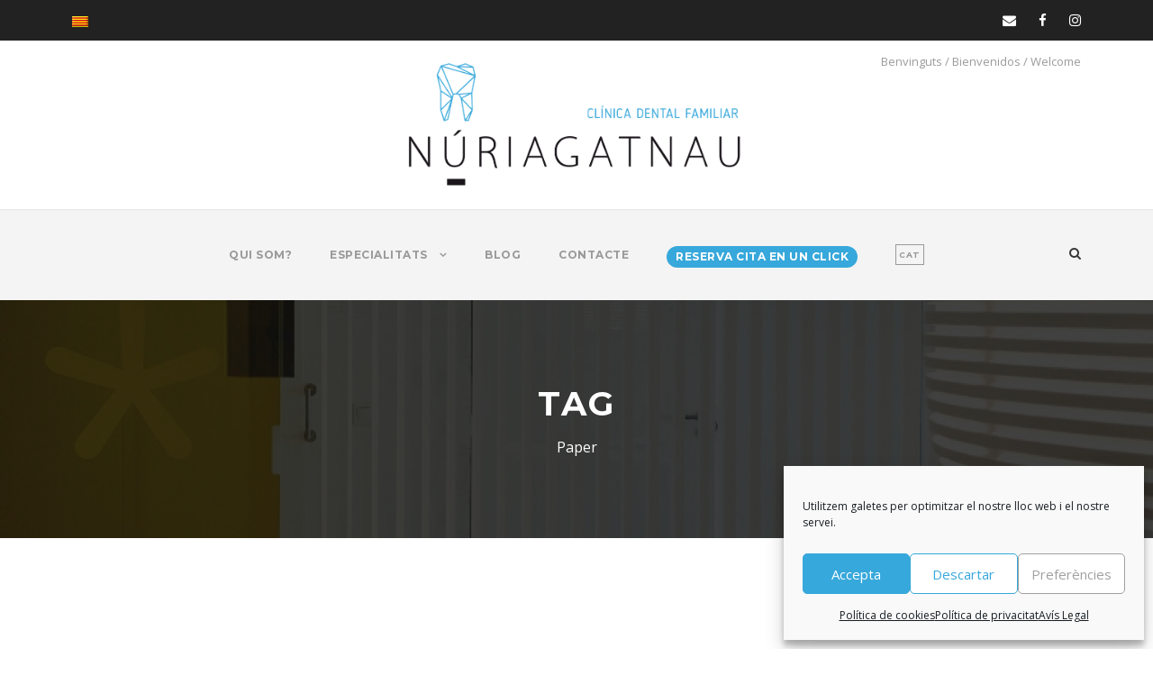

--- FILE ---
content_type: text/html; charset=utf-8
request_url: https://www.google.com/recaptcha/api2/anchor?ar=1&k=6LeNWcEUAAAAACqbFRWsAhblP--Jz50kGZBU8REY&co=aHR0cHM6Ly93d3cubnVyaWFnYXRuYXUuY29tOjQ0Mw..&hl=en&v=N67nZn4AqZkNcbeMu4prBgzg&size=invisible&anchor-ms=20000&execute-ms=30000&cb=atwnh2xtbo5w
body_size: 48784
content:
<!DOCTYPE HTML><html dir="ltr" lang="en"><head><meta http-equiv="Content-Type" content="text/html; charset=UTF-8">
<meta http-equiv="X-UA-Compatible" content="IE=edge">
<title>reCAPTCHA</title>
<style type="text/css">
/* cyrillic-ext */
@font-face {
  font-family: 'Roboto';
  font-style: normal;
  font-weight: 400;
  font-stretch: 100%;
  src: url(//fonts.gstatic.com/s/roboto/v48/KFO7CnqEu92Fr1ME7kSn66aGLdTylUAMa3GUBHMdazTgWw.woff2) format('woff2');
  unicode-range: U+0460-052F, U+1C80-1C8A, U+20B4, U+2DE0-2DFF, U+A640-A69F, U+FE2E-FE2F;
}
/* cyrillic */
@font-face {
  font-family: 'Roboto';
  font-style: normal;
  font-weight: 400;
  font-stretch: 100%;
  src: url(//fonts.gstatic.com/s/roboto/v48/KFO7CnqEu92Fr1ME7kSn66aGLdTylUAMa3iUBHMdazTgWw.woff2) format('woff2');
  unicode-range: U+0301, U+0400-045F, U+0490-0491, U+04B0-04B1, U+2116;
}
/* greek-ext */
@font-face {
  font-family: 'Roboto';
  font-style: normal;
  font-weight: 400;
  font-stretch: 100%;
  src: url(//fonts.gstatic.com/s/roboto/v48/KFO7CnqEu92Fr1ME7kSn66aGLdTylUAMa3CUBHMdazTgWw.woff2) format('woff2');
  unicode-range: U+1F00-1FFF;
}
/* greek */
@font-face {
  font-family: 'Roboto';
  font-style: normal;
  font-weight: 400;
  font-stretch: 100%;
  src: url(//fonts.gstatic.com/s/roboto/v48/KFO7CnqEu92Fr1ME7kSn66aGLdTylUAMa3-UBHMdazTgWw.woff2) format('woff2');
  unicode-range: U+0370-0377, U+037A-037F, U+0384-038A, U+038C, U+038E-03A1, U+03A3-03FF;
}
/* math */
@font-face {
  font-family: 'Roboto';
  font-style: normal;
  font-weight: 400;
  font-stretch: 100%;
  src: url(//fonts.gstatic.com/s/roboto/v48/KFO7CnqEu92Fr1ME7kSn66aGLdTylUAMawCUBHMdazTgWw.woff2) format('woff2');
  unicode-range: U+0302-0303, U+0305, U+0307-0308, U+0310, U+0312, U+0315, U+031A, U+0326-0327, U+032C, U+032F-0330, U+0332-0333, U+0338, U+033A, U+0346, U+034D, U+0391-03A1, U+03A3-03A9, U+03B1-03C9, U+03D1, U+03D5-03D6, U+03F0-03F1, U+03F4-03F5, U+2016-2017, U+2034-2038, U+203C, U+2040, U+2043, U+2047, U+2050, U+2057, U+205F, U+2070-2071, U+2074-208E, U+2090-209C, U+20D0-20DC, U+20E1, U+20E5-20EF, U+2100-2112, U+2114-2115, U+2117-2121, U+2123-214F, U+2190, U+2192, U+2194-21AE, U+21B0-21E5, U+21F1-21F2, U+21F4-2211, U+2213-2214, U+2216-22FF, U+2308-230B, U+2310, U+2319, U+231C-2321, U+2336-237A, U+237C, U+2395, U+239B-23B7, U+23D0, U+23DC-23E1, U+2474-2475, U+25AF, U+25B3, U+25B7, U+25BD, U+25C1, U+25CA, U+25CC, U+25FB, U+266D-266F, U+27C0-27FF, U+2900-2AFF, U+2B0E-2B11, U+2B30-2B4C, U+2BFE, U+3030, U+FF5B, U+FF5D, U+1D400-1D7FF, U+1EE00-1EEFF;
}
/* symbols */
@font-face {
  font-family: 'Roboto';
  font-style: normal;
  font-weight: 400;
  font-stretch: 100%;
  src: url(//fonts.gstatic.com/s/roboto/v48/KFO7CnqEu92Fr1ME7kSn66aGLdTylUAMaxKUBHMdazTgWw.woff2) format('woff2');
  unicode-range: U+0001-000C, U+000E-001F, U+007F-009F, U+20DD-20E0, U+20E2-20E4, U+2150-218F, U+2190, U+2192, U+2194-2199, U+21AF, U+21E6-21F0, U+21F3, U+2218-2219, U+2299, U+22C4-22C6, U+2300-243F, U+2440-244A, U+2460-24FF, U+25A0-27BF, U+2800-28FF, U+2921-2922, U+2981, U+29BF, U+29EB, U+2B00-2BFF, U+4DC0-4DFF, U+FFF9-FFFB, U+10140-1018E, U+10190-1019C, U+101A0, U+101D0-101FD, U+102E0-102FB, U+10E60-10E7E, U+1D2C0-1D2D3, U+1D2E0-1D37F, U+1F000-1F0FF, U+1F100-1F1AD, U+1F1E6-1F1FF, U+1F30D-1F30F, U+1F315, U+1F31C, U+1F31E, U+1F320-1F32C, U+1F336, U+1F378, U+1F37D, U+1F382, U+1F393-1F39F, U+1F3A7-1F3A8, U+1F3AC-1F3AF, U+1F3C2, U+1F3C4-1F3C6, U+1F3CA-1F3CE, U+1F3D4-1F3E0, U+1F3ED, U+1F3F1-1F3F3, U+1F3F5-1F3F7, U+1F408, U+1F415, U+1F41F, U+1F426, U+1F43F, U+1F441-1F442, U+1F444, U+1F446-1F449, U+1F44C-1F44E, U+1F453, U+1F46A, U+1F47D, U+1F4A3, U+1F4B0, U+1F4B3, U+1F4B9, U+1F4BB, U+1F4BF, U+1F4C8-1F4CB, U+1F4D6, U+1F4DA, U+1F4DF, U+1F4E3-1F4E6, U+1F4EA-1F4ED, U+1F4F7, U+1F4F9-1F4FB, U+1F4FD-1F4FE, U+1F503, U+1F507-1F50B, U+1F50D, U+1F512-1F513, U+1F53E-1F54A, U+1F54F-1F5FA, U+1F610, U+1F650-1F67F, U+1F687, U+1F68D, U+1F691, U+1F694, U+1F698, U+1F6AD, U+1F6B2, U+1F6B9-1F6BA, U+1F6BC, U+1F6C6-1F6CF, U+1F6D3-1F6D7, U+1F6E0-1F6EA, U+1F6F0-1F6F3, U+1F6F7-1F6FC, U+1F700-1F7FF, U+1F800-1F80B, U+1F810-1F847, U+1F850-1F859, U+1F860-1F887, U+1F890-1F8AD, U+1F8B0-1F8BB, U+1F8C0-1F8C1, U+1F900-1F90B, U+1F93B, U+1F946, U+1F984, U+1F996, U+1F9E9, U+1FA00-1FA6F, U+1FA70-1FA7C, U+1FA80-1FA89, U+1FA8F-1FAC6, U+1FACE-1FADC, U+1FADF-1FAE9, U+1FAF0-1FAF8, U+1FB00-1FBFF;
}
/* vietnamese */
@font-face {
  font-family: 'Roboto';
  font-style: normal;
  font-weight: 400;
  font-stretch: 100%;
  src: url(//fonts.gstatic.com/s/roboto/v48/KFO7CnqEu92Fr1ME7kSn66aGLdTylUAMa3OUBHMdazTgWw.woff2) format('woff2');
  unicode-range: U+0102-0103, U+0110-0111, U+0128-0129, U+0168-0169, U+01A0-01A1, U+01AF-01B0, U+0300-0301, U+0303-0304, U+0308-0309, U+0323, U+0329, U+1EA0-1EF9, U+20AB;
}
/* latin-ext */
@font-face {
  font-family: 'Roboto';
  font-style: normal;
  font-weight: 400;
  font-stretch: 100%;
  src: url(//fonts.gstatic.com/s/roboto/v48/KFO7CnqEu92Fr1ME7kSn66aGLdTylUAMa3KUBHMdazTgWw.woff2) format('woff2');
  unicode-range: U+0100-02BA, U+02BD-02C5, U+02C7-02CC, U+02CE-02D7, U+02DD-02FF, U+0304, U+0308, U+0329, U+1D00-1DBF, U+1E00-1E9F, U+1EF2-1EFF, U+2020, U+20A0-20AB, U+20AD-20C0, U+2113, U+2C60-2C7F, U+A720-A7FF;
}
/* latin */
@font-face {
  font-family: 'Roboto';
  font-style: normal;
  font-weight: 400;
  font-stretch: 100%;
  src: url(//fonts.gstatic.com/s/roboto/v48/KFO7CnqEu92Fr1ME7kSn66aGLdTylUAMa3yUBHMdazQ.woff2) format('woff2');
  unicode-range: U+0000-00FF, U+0131, U+0152-0153, U+02BB-02BC, U+02C6, U+02DA, U+02DC, U+0304, U+0308, U+0329, U+2000-206F, U+20AC, U+2122, U+2191, U+2193, U+2212, U+2215, U+FEFF, U+FFFD;
}
/* cyrillic-ext */
@font-face {
  font-family: 'Roboto';
  font-style: normal;
  font-weight: 500;
  font-stretch: 100%;
  src: url(//fonts.gstatic.com/s/roboto/v48/KFO7CnqEu92Fr1ME7kSn66aGLdTylUAMa3GUBHMdazTgWw.woff2) format('woff2');
  unicode-range: U+0460-052F, U+1C80-1C8A, U+20B4, U+2DE0-2DFF, U+A640-A69F, U+FE2E-FE2F;
}
/* cyrillic */
@font-face {
  font-family: 'Roboto';
  font-style: normal;
  font-weight: 500;
  font-stretch: 100%;
  src: url(//fonts.gstatic.com/s/roboto/v48/KFO7CnqEu92Fr1ME7kSn66aGLdTylUAMa3iUBHMdazTgWw.woff2) format('woff2');
  unicode-range: U+0301, U+0400-045F, U+0490-0491, U+04B0-04B1, U+2116;
}
/* greek-ext */
@font-face {
  font-family: 'Roboto';
  font-style: normal;
  font-weight: 500;
  font-stretch: 100%;
  src: url(//fonts.gstatic.com/s/roboto/v48/KFO7CnqEu92Fr1ME7kSn66aGLdTylUAMa3CUBHMdazTgWw.woff2) format('woff2');
  unicode-range: U+1F00-1FFF;
}
/* greek */
@font-face {
  font-family: 'Roboto';
  font-style: normal;
  font-weight: 500;
  font-stretch: 100%;
  src: url(//fonts.gstatic.com/s/roboto/v48/KFO7CnqEu92Fr1ME7kSn66aGLdTylUAMa3-UBHMdazTgWw.woff2) format('woff2');
  unicode-range: U+0370-0377, U+037A-037F, U+0384-038A, U+038C, U+038E-03A1, U+03A3-03FF;
}
/* math */
@font-face {
  font-family: 'Roboto';
  font-style: normal;
  font-weight: 500;
  font-stretch: 100%;
  src: url(//fonts.gstatic.com/s/roboto/v48/KFO7CnqEu92Fr1ME7kSn66aGLdTylUAMawCUBHMdazTgWw.woff2) format('woff2');
  unicode-range: U+0302-0303, U+0305, U+0307-0308, U+0310, U+0312, U+0315, U+031A, U+0326-0327, U+032C, U+032F-0330, U+0332-0333, U+0338, U+033A, U+0346, U+034D, U+0391-03A1, U+03A3-03A9, U+03B1-03C9, U+03D1, U+03D5-03D6, U+03F0-03F1, U+03F4-03F5, U+2016-2017, U+2034-2038, U+203C, U+2040, U+2043, U+2047, U+2050, U+2057, U+205F, U+2070-2071, U+2074-208E, U+2090-209C, U+20D0-20DC, U+20E1, U+20E5-20EF, U+2100-2112, U+2114-2115, U+2117-2121, U+2123-214F, U+2190, U+2192, U+2194-21AE, U+21B0-21E5, U+21F1-21F2, U+21F4-2211, U+2213-2214, U+2216-22FF, U+2308-230B, U+2310, U+2319, U+231C-2321, U+2336-237A, U+237C, U+2395, U+239B-23B7, U+23D0, U+23DC-23E1, U+2474-2475, U+25AF, U+25B3, U+25B7, U+25BD, U+25C1, U+25CA, U+25CC, U+25FB, U+266D-266F, U+27C0-27FF, U+2900-2AFF, U+2B0E-2B11, U+2B30-2B4C, U+2BFE, U+3030, U+FF5B, U+FF5D, U+1D400-1D7FF, U+1EE00-1EEFF;
}
/* symbols */
@font-face {
  font-family: 'Roboto';
  font-style: normal;
  font-weight: 500;
  font-stretch: 100%;
  src: url(//fonts.gstatic.com/s/roboto/v48/KFO7CnqEu92Fr1ME7kSn66aGLdTylUAMaxKUBHMdazTgWw.woff2) format('woff2');
  unicode-range: U+0001-000C, U+000E-001F, U+007F-009F, U+20DD-20E0, U+20E2-20E4, U+2150-218F, U+2190, U+2192, U+2194-2199, U+21AF, U+21E6-21F0, U+21F3, U+2218-2219, U+2299, U+22C4-22C6, U+2300-243F, U+2440-244A, U+2460-24FF, U+25A0-27BF, U+2800-28FF, U+2921-2922, U+2981, U+29BF, U+29EB, U+2B00-2BFF, U+4DC0-4DFF, U+FFF9-FFFB, U+10140-1018E, U+10190-1019C, U+101A0, U+101D0-101FD, U+102E0-102FB, U+10E60-10E7E, U+1D2C0-1D2D3, U+1D2E0-1D37F, U+1F000-1F0FF, U+1F100-1F1AD, U+1F1E6-1F1FF, U+1F30D-1F30F, U+1F315, U+1F31C, U+1F31E, U+1F320-1F32C, U+1F336, U+1F378, U+1F37D, U+1F382, U+1F393-1F39F, U+1F3A7-1F3A8, U+1F3AC-1F3AF, U+1F3C2, U+1F3C4-1F3C6, U+1F3CA-1F3CE, U+1F3D4-1F3E0, U+1F3ED, U+1F3F1-1F3F3, U+1F3F5-1F3F7, U+1F408, U+1F415, U+1F41F, U+1F426, U+1F43F, U+1F441-1F442, U+1F444, U+1F446-1F449, U+1F44C-1F44E, U+1F453, U+1F46A, U+1F47D, U+1F4A3, U+1F4B0, U+1F4B3, U+1F4B9, U+1F4BB, U+1F4BF, U+1F4C8-1F4CB, U+1F4D6, U+1F4DA, U+1F4DF, U+1F4E3-1F4E6, U+1F4EA-1F4ED, U+1F4F7, U+1F4F9-1F4FB, U+1F4FD-1F4FE, U+1F503, U+1F507-1F50B, U+1F50D, U+1F512-1F513, U+1F53E-1F54A, U+1F54F-1F5FA, U+1F610, U+1F650-1F67F, U+1F687, U+1F68D, U+1F691, U+1F694, U+1F698, U+1F6AD, U+1F6B2, U+1F6B9-1F6BA, U+1F6BC, U+1F6C6-1F6CF, U+1F6D3-1F6D7, U+1F6E0-1F6EA, U+1F6F0-1F6F3, U+1F6F7-1F6FC, U+1F700-1F7FF, U+1F800-1F80B, U+1F810-1F847, U+1F850-1F859, U+1F860-1F887, U+1F890-1F8AD, U+1F8B0-1F8BB, U+1F8C0-1F8C1, U+1F900-1F90B, U+1F93B, U+1F946, U+1F984, U+1F996, U+1F9E9, U+1FA00-1FA6F, U+1FA70-1FA7C, U+1FA80-1FA89, U+1FA8F-1FAC6, U+1FACE-1FADC, U+1FADF-1FAE9, U+1FAF0-1FAF8, U+1FB00-1FBFF;
}
/* vietnamese */
@font-face {
  font-family: 'Roboto';
  font-style: normal;
  font-weight: 500;
  font-stretch: 100%;
  src: url(//fonts.gstatic.com/s/roboto/v48/KFO7CnqEu92Fr1ME7kSn66aGLdTylUAMa3OUBHMdazTgWw.woff2) format('woff2');
  unicode-range: U+0102-0103, U+0110-0111, U+0128-0129, U+0168-0169, U+01A0-01A1, U+01AF-01B0, U+0300-0301, U+0303-0304, U+0308-0309, U+0323, U+0329, U+1EA0-1EF9, U+20AB;
}
/* latin-ext */
@font-face {
  font-family: 'Roboto';
  font-style: normal;
  font-weight: 500;
  font-stretch: 100%;
  src: url(//fonts.gstatic.com/s/roboto/v48/KFO7CnqEu92Fr1ME7kSn66aGLdTylUAMa3KUBHMdazTgWw.woff2) format('woff2');
  unicode-range: U+0100-02BA, U+02BD-02C5, U+02C7-02CC, U+02CE-02D7, U+02DD-02FF, U+0304, U+0308, U+0329, U+1D00-1DBF, U+1E00-1E9F, U+1EF2-1EFF, U+2020, U+20A0-20AB, U+20AD-20C0, U+2113, U+2C60-2C7F, U+A720-A7FF;
}
/* latin */
@font-face {
  font-family: 'Roboto';
  font-style: normal;
  font-weight: 500;
  font-stretch: 100%;
  src: url(//fonts.gstatic.com/s/roboto/v48/KFO7CnqEu92Fr1ME7kSn66aGLdTylUAMa3yUBHMdazQ.woff2) format('woff2');
  unicode-range: U+0000-00FF, U+0131, U+0152-0153, U+02BB-02BC, U+02C6, U+02DA, U+02DC, U+0304, U+0308, U+0329, U+2000-206F, U+20AC, U+2122, U+2191, U+2193, U+2212, U+2215, U+FEFF, U+FFFD;
}
/* cyrillic-ext */
@font-face {
  font-family: 'Roboto';
  font-style: normal;
  font-weight: 900;
  font-stretch: 100%;
  src: url(//fonts.gstatic.com/s/roboto/v48/KFO7CnqEu92Fr1ME7kSn66aGLdTylUAMa3GUBHMdazTgWw.woff2) format('woff2');
  unicode-range: U+0460-052F, U+1C80-1C8A, U+20B4, U+2DE0-2DFF, U+A640-A69F, U+FE2E-FE2F;
}
/* cyrillic */
@font-face {
  font-family: 'Roboto';
  font-style: normal;
  font-weight: 900;
  font-stretch: 100%;
  src: url(//fonts.gstatic.com/s/roboto/v48/KFO7CnqEu92Fr1ME7kSn66aGLdTylUAMa3iUBHMdazTgWw.woff2) format('woff2');
  unicode-range: U+0301, U+0400-045F, U+0490-0491, U+04B0-04B1, U+2116;
}
/* greek-ext */
@font-face {
  font-family: 'Roboto';
  font-style: normal;
  font-weight: 900;
  font-stretch: 100%;
  src: url(//fonts.gstatic.com/s/roboto/v48/KFO7CnqEu92Fr1ME7kSn66aGLdTylUAMa3CUBHMdazTgWw.woff2) format('woff2');
  unicode-range: U+1F00-1FFF;
}
/* greek */
@font-face {
  font-family: 'Roboto';
  font-style: normal;
  font-weight: 900;
  font-stretch: 100%;
  src: url(//fonts.gstatic.com/s/roboto/v48/KFO7CnqEu92Fr1ME7kSn66aGLdTylUAMa3-UBHMdazTgWw.woff2) format('woff2');
  unicode-range: U+0370-0377, U+037A-037F, U+0384-038A, U+038C, U+038E-03A1, U+03A3-03FF;
}
/* math */
@font-face {
  font-family: 'Roboto';
  font-style: normal;
  font-weight: 900;
  font-stretch: 100%;
  src: url(//fonts.gstatic.com/s/roboto/v48/KFO7CnqEu92Fr1ME7kSn66aGLdTylUAMawCUBHMdazTgWw.woff2) format('woff2');
  unicode-range: U+0302-0303, U+0305, U+0307-0308, U+0310, U+0312, U+0315, U+031A, U+0326-0327, U+032C, U+032F-0330, U+0332-0333, U+0338, U+033A, U+0346, U+034D, U+0391-03A1, U+03A3-03A9, U+03B1-03C9, U+03D1, U+03D5-03D6, U+03F0-03F1, U+03F4-03F5, U+2016-2017, U+2034-2038, U+203C, U+2040, U+2043, U+2047, U+2050, U+2057, U+205F, U+2070-2071, U+2074-208E, U+2090-209C, U+20D0-20DC, U+20E1, U+20E5-20EF, U+2100-2112, U+2114-2115, U+2117-2121, U+2123-214F, U+2190, U+2192, U+2194-21AE, U+21B0-21E5, U+21F1-21F2, U+21F4-2211, U+2213-2214, U+2216-22FF, U+2308-230B, U+2310, U+2319, U+231C-2321, U+2336-237A, U+237C, U+2395, U+239B-23B7, U+23D0, U+23DC-23E1, U+2474-2475, U+25AF, U+25B3, U+25B7, U+25BD, U+25C1, U+25CA, U+25CC, U+25FB, U+266D-266F, U+27C0-27FF, U+2900-2AFF, U+2B0E-2B11, U+2B30-2B4C, U+2BFE, U+3030, U+FF5B, U+FF5D, U+1D400-1D7FF, U+1EE00-1EEFF;
}
/* symbols */
@font-face {
  font-family: 'Roboto';
  font-style: normal;
  font-weight: 900;
  font-stretch: 100%;
  src: url(//fonts.gstatic.com/s/roboto/v48/KFO7CnqEu92Fr1ME7kSn66aGLdTylUAMaxKUBHMdazTgWw.woff2) format('woff2');
  unicode-range: U+0001-000C, U+000E-001F, U+007F-009F, U+20DD-20E0, U+20E2-20E4, U+2150-218F, U+2190, U+2192, U+2194-2199, U+21AF, U+21E6-21F0, U+21F3, U+2218-2219, U+2299, U+22C4-22C6, U+2300-243F, U+2440-244A, U+2460-24FF, U+25A0-27BF, U+2800-28FF, U+2921-2922, U+2981, U+29BF, U+29EB, U+2B00-2BFF, U+4DC0-4DFF, U+FFF9-FFFB, U+10140-1018E, U+10190-1019C, U+101A0, U+101D0-101FD, U+102E0-102FB, U+10E60-10E7E, U+1D2C0-1D2D3, U+1D2E0-1D37F, U+1F000-1F0FF, U+1F100-1F1AD, U+1F1E6-1F1FF, U+1F30D-1F30F, U+1F315, U+1F31C, U+1F31E, U+1F320-1F32C, U+1F336, U+1F378, U+1F37D, U+1F382, U+1F393-1F39F, U+1F3A7-1F3A8, U+1F3AC-1F3AF, U+1F3C2, U+1F3C4-1F3C6, U+1F3CA-1F3CE, U+1F3D4-1F3E0, U+1F3ED, U+1F3F1-1F3F3, U+1F3F5-1F3F7, U+1F408, U+1F415, U+1F41F, U+1F426, U+1F43F, U+1F441-1F442, U+1F444, U+1F446-1F449, U+1F44C-1F44E, U+1F453, U+1F46A, U+1F47D, U+1F4A3, U+1F4B0, U+1F4B3, U+1F4B9, U+1F4BB, U+1F4BF, U+1F4C8-1F4CB, U+1F4D6, U+1F4DA, U+1F4DF, U+1F4E3-1F4E6, U+1F4EA-1F4ED, U+1F4F7, U+1F4F9-1F4FB, U+1F4FD-1F4FE, U+1F503, U+1F507-1F50B, U+1F50D, U+1F512-1F513, U+1F53E-1F54A, U+1F54F-1F5FA, U+1F610, U+1F650-1F67F, U+1F687, U+1F68D, U+1F691, U+1F694, U+1F698, U+1F6AD, U+1F6B2, U+1F6B9-1F6BA, U+1F6BC, U+1F6C6-1F6CF, U+1F6D3-1F6D7, U+1F6E0-1F6EA, U+1F6F0-1F6F3, U+1F6F7-1F6FC, U+1F700-1F7FF, U+1F800-1F80B, U+1F810-1F847, U+1F850-1F859, U+1F860-1F887, U+1F890-1F8AD, U+1F8B0-1F8BB, U+1F8C0-1F8C1, U+1F900-1F90B, U+1F93B, U+1F946, U+1F984, U+1F996, U+1F9E9, U+1FA00-1FA6F, U+1FA70-1FA7C, U+1FA80-1FA89, U+1FA8F-1FAC6, U+1FACE-1FADC, U+1FADF-1FAE9, U+1FAF0-1FAF8, U+1FB00-1FBFF;
}
/* vietnamese */
@font-face {
  font-family: 'Roboto';
  font-style: normal;
  font-weight: 900;
  font-stretch: 100%;
  src: url(//fonts.gstatic.com/s/roboto/v48/KFO7CnqEu92Fr1ME7kSn66aGLdTylUAMa3OUBHMdazTgWw.woff2) format('woff2');
  unicode-range: U+0102-0103, U+0110-0111, U+0128-0129, U+0168-0169, U+01A0-01A1, U+01AF-01B0, U+0300-0301, U+0303-0304, U+0308-0309, U+0323, U+0329, U+1EA0-1EF9, U+20AB;
}
/* latin-ext */
@font-face {
  font-family: 'Roboto';
  font-style: normal;
  font-weight: 900;
  font-stretch: 100%;
  src: url(//fonts.gstatic.com/s/roboto/v48/KFO7CnqEu92Fr1ME7kSn66aGLdTylUAMa3KUBHMdazTgWw.woff2) format('woff2');
  unicode-range: U+0100-02BA, U+02BD-02C5, U+02C7-02CC, U+02CE-02D7, U+02DD-02FF, U+0304, U+0308, U+0329, U+1D00-1DBF, U+1E00-1E9F, U+1EF2-1EFF, U+2020, U+20A0-20AB, U+20AD-20C0, U+2113, U+2C60-2C7F, U+A720-A7FF;
}
/* latin */
@font-face {
  font-family: 'Roboto';
  font-style: normal;
  font-weight: 900;
  font-stretch: 100%;
  src: url(//fonts.gstatic.com/s/roboto/v48/KFO7CnqEu92Fr1ME7kSn66aGLdTylUAMa3yUBHMdazQ.woff2) format('woff2');
  unicode-range: U+0000-00FF, U+0131, U+0152-0153, U+02BB-02BC, U+02C6, U+02DA, U+02DC, U+0304, U+0308, U+0329, U+2000-206F, U+20AC, U+2122, U+2191, U+2193, U+2212, U+2215, U+FEFF, U+FFFD;
}

</style>
<link rel="stylesheet" type="text/css" href="https://www.gstatic.com/recaptcha/releases/N67nZn4AqZkNcbeMu4prBgzg/styles__ltr.css">
<script nonce="kBN7FcfuLhPlFM7ZoCDQ4w" type="text/javascript">window['__recaptcha_api'] = 'https://www.google.com/recaptcha/api2/';</script>
<script type="text/javascript" src="https://www.gstatic.com/recaptcha/releases/N67nZn4AqZkNcbeMu4prBgzg/recaptcha__en.js" nonce="kBN7FcfuLhPlFM7ZoCDQ4w">
      
    </script></head>
<body><div id="rc-anchor-alert" class="rc-anchor-alert"></div>
<input type="hidden" id="recaptcha-token" value="[base64]">
<script type="text/javascript" nonce="kBN7FcfuLhPlFM7ZoCDQ4w">
      recaptcha.anchor.Main.init("[\x22ainput\x22,[\x22bgdata\x22,\x22\x22,\[base64]/[base64]/[base64]/ZyhXLGgpOnEoW04sMjEsbF0sVywwKSxoKSxmYWxzZSxmYWxzZSl9Y2F0Y2goayl7RygzNTgsVyk/[base64]/[base64]/[base64]/[base64]/[base64]/[base64]/[base64]/bmV3IEJbT10oRFswXSk6dz09Mj9uZXcgQltPXShEWzBdLERbMV0pOnc9PTM/bmV3IEJbT10oRFswXSxEWzFdLERbMl0pOnc9PTQ/[base64]/[base64]/[base64]/[base64]/[base64]\\u003d\x22,\[base64]\x22,\x22P8KyeV7Ch0IYRcKiw5TDqUl/BngBw5bClA12wqkWwpjCkVfDmkVrGcK6SlbCjsKRwqk/UyHDpjfCpRpUwrHDtsKuacOHw4tTw7rCisKiCWogEcO3w7bCusKsf8OLZwXDvVU1V8KAw5/CnhpBw64iwoQQR0PDtsOYRB3Dn15iecOuw6geZm3Cn0nDiMKxw7PDlh3ClMKWw5pGwq7DlhZhPGIJNWR+w4Mzw4vCrgDCmyPDp1Bow4JYNmIHAQbDlcOJNsOsw643DxhaQy/Dg8KuZ0F5TnIGfMOZbcKyMyJ1cxLCpsOmacK9PHhrfAR2ZDIUwpTDhS9xAMKbwrDCoRjCkBZUw40HwrMaOXMcw6jCj0zCjV7DrcKzw41Ow60GYsOXw4YRwqHCscKeOknDlsOXdsK5OcKfw77Du8Onw4bCkSfDoTkhERfCrwtkC1vCucOgw5oIwr/Di8KxwrbDuxY0woUAKFDDmBs9wpfDmi7DlU5ewqrDtlXDpBfCmsKzw50/HcOSF8Kxw4rDtsKYc3gKw6LDi8OsJjcGaMOXWgPDsDIzw5vDuUJTW8Odwq50OCrDjUNDw43DmMOpwq0fwr50wpTDo8OwwoNKF0XCviZ+wp5bw6TCtMObTsKNw7jDlsK8GQx/[base64]/DvMO5w6JdZsKOwrnDuR0xwovDg8OtcMKqwqQNXMOLZ8KZK8OqYcOqw7rDqF7DiMKYKsKXUTHCqg/[base64]/DmMKawqbCp8K3HigrwqBgSE7DvlDCgXbCkjDDilDDq8OQSg4Vw7bCp3LDhlIIQxPCn8ODL8O9wq/[base64]/CqMK+cl3CpcKcEWpiw4vDg8O/w73Di8OBJn4rbMOfw4N4DHtEwrwLfcKdX8Kvw6JeZMKyEBgRVcOPDMKiw63Dr8O2w6sWRMKoPD/[base64]/CunjDogE2woI8w64MHsOUwpALdDYuwovDuCTDscOzScKwA3jDgMKhw67DpWgCwqULXsOyw7Npw6paKMKPY8OLwpF3An4ENMOxw4lAVcODw7HCusOaKcK9B8OVwobCtnEhGg0Rw6VUUVvChB/DsnV3wpXDvkBfZ8Onw4TDt8OVwpNiw73CrV9CVsKtf8KYw7JSw5fCocObw7vCmsOlw5PCucOsMVvCriEleMK/LQlaUsOQO8KTw7zDisO0dijCt2/DvhnCuB1vwqFMw5I7AcO5wrPCqUJVP1BKw4AuGAtZwpbCmmdDw7Mrw7VuwqVSIcO7e34fwoTDtWHCrcOrwrfCjcOxwolVLQTCuF4Yw4HCgcKow4w3wrhdwpHCuH/CmnjCn8OJBsKqwpw4PTpMd8K6OMKaTH1LQH0FW8OUFcK8d8OTw4AFAwl/w5rCmcOLaMKLBMOuw4jDrcKNw77CtljDoXUAesOyTcKvJMO5UsOaB8Knw745wqd0wqjDncOpbD1MfMKsw7nCh2zDg3l8IcKZMBQvLmXDq08XOUXDvB3DjsOlw7/CsnZjwqPCtEUgYl9URcOawroaw7dcw5tkLUHCvngCwrd4S2jCijTDpD3DhMOvw77CnQRTLcOPwqbDscO9AHYQVXFPwoUQdsOWwrrCrWVtwqB1ST8Ew5t5w6TCuxMpThVqw7pufMOWBMKuwrnDr8K8w5FBw47CnCXDksO8wrg6L8Kdwrlcw59yAHBsw7klT8KjNA/Dn8ObAsOsbMK4csOSEMOgaDvCh8OaOMO/w5UbJz8GwpvCvEXDkB7DrcOlMQDDnXoBwq9/NsKfwq0Zw5huWMKEIMOIGgQ0FwMuw5Mcw7zDuibDgkMlw63CsMObTSocbsORwpHCo3wow6M3cMOQw5fCsMKowqDCmm/CtlAbUlYOdMKyDMKQccOmT8Kkwpdlw7NRw7AgY8Ohw6Z1HsOoXUF3DMOewro+w5LCmyUNfwpgw7RAwoHCgTVSwrLDn8OUZDw0OcKeJ1vCkCrCp8KjfMOIExfDsm/CiMOKWMKVw74UwqHDv8KYOhDCtsORVGxBw7N1WjTDlg3ChwPDpUfCiUVAw4MGw614w6Zjw5Aww77Cr8OUdMK/[base64]/DiEXCvMO5G3kwG8KmN1VKNWTDl3lOE8Kyw4UvS8KyQFPCgRJwczXCk8Kmw5TDmMKNwp3DsWjDscONHkfDgcO5w4DDgcKsw5pvEVE8w65nfMOCw45Bwq1tGcKEGG3DusKzw77CmsO5wrrDkgt0w4ciPMK5w7zDoDTCt8O4EsOywp0dw40+w4tCwoJZG1/Dkklbw74tb8Onw719PcKSacOEKBNkw5/DtQTCsFDCj2XDrmPCjWfDl181YjXCgVLCsW9uZsONwqwzwqZ3wq4/wqpSw70+ZMOeBD/DlVJdE8KAw68Cbg1IwoJ6KMKOw7plw4/[base64]/Dn1DCt1Iew6N7w4DCriTDiRlOS8OEO3DDrcK6BRDCvyhiJsK9wr/DpMKWdsOxMktgw4Bdf8Kvw5zCtcOzw4jCn8KPADslw6zDn3RoPcOOw5bDnFdsNCvDusOMwpsYw7HCmFJiLsOtwqXCrDvDt21/[base64]/wpDChQV+w5LDgwgXYMKKPwYhwpjCksOewrbDpTN1IsOAOcOwwp5USMOLbX9qw5N/bMOjw4EMw7lEwqrDtR0Fwq3CgsKgw4zCusOcJGMNDcKrKxvDt3fDuFlowoLCkcKRwq7DqgbDgsKVHSPDtcOewq7CvMKpNlXCkVHCgg0IwoDDlcKzDsOZX8KYw6N8worDm8OAwqAKw4zCqsKCw7nChCbDlGdvZsOzwqg7IHDCrsKRw6TChsO3wrfCvlbCqcOGw5/[base64]/NhN/e8K3QsOsw4/[base64]/Dr0HDpcKxOx/DnsOhPkVpD8OkbUM5wrTCh8OqBWNVw4N5f3kNw40JWC7DusKsw6IuO8OiwoXCicOaKCDCtsOOw5XDty3DisOxw7A7w7E0fmjCuMOxfMKbQS/DssOMKzzDicKgwrRKfCAaw5I8LVd/W8OewoFaw5nCg8Oiw5MuDhzCgGczwrNYw5I7w4ksw4gsw6HCscOYw540ecKsCQLDqsKswrpMwrbCnXTDvMOKwqQ9ZnQRwpDDn8K2woBSKBsNw5LCoWXDo8OrcMK5wrnCtVFUwpl4w7kewqXCtMK/w7tETAHDoRrDlSnDgcKgVcKCwoU+w7/[base64]/CpUvCkmxCw6HCuRN2DMK7wpE6w5XCuBDCmcK5eMKvwqvDksOLLcKBwoZINSLDnMOQMwdFe3F1FnJcGXbDtsOhd1sJwrpBwplPGDxjwpbDksKYR1BIMcOQJR8dUxcnRcOzZsOuAMKiBMKbwpsVwpRiwrYTw7oiw7NJUjoYM0JTwps6fCTDtsKxw7dAwq/Co1bDlxXDnMKXw6vDnmvCi8O4a8OFw4N3wrjCgk0HDBRgYcK4OiIcEcOHHcKNZwXCpi7DgMKuZhNMwo4zw5t0wpDDvsOjdlQUfcKMw4fChxbDlTzCm8Kjw4XCmg53VSoKwpV/wpPCs2LCkUDCsyhzwrTCu2bDnnrCo1DDgcONw4M/w6F0AUbDp8K2w4g7w7I7HMKHw5PDosOEwprCkQR2w4TCnMKNMMO8wpDCjMKHwqlrworCn8Kfw6YSwrPCpsO5w6JXw6nCinMrwobCv8Kjw44mw7Alw6kmBsOJZkHDuy3DiMKpwrlEw5DDocOKC0jCmMOgw6rClFVYaMOZw5xLw67Cm8KhWsKsBR3Chy/ChSrDjjwtG8KrJgLDnMOzw5Z3wp8ZacK9wr3CpDXDqcOiKkTDrV0yDsKKXsKdNlHCsB7CtCHDu2F2WsK1w7rDt3hsPn9Pfht7UEFzw4taWTXCgHfCscO9w6LCqX0fdG/DghknK0zCn8O8w7QJdsKJcVBQwr5vWmhgwoHDtsOxw6HCgyEHwpkkVB1FwoJ8w4/DmzdMwqgUCMKjwrDDp8OHw5pgwqp6PsKZw7XDv8K5HsOsw53DhH7DgT3Ct8OEwozDngw8KhZNwrLDkznDjcKgCi3ChH1PwrzDkSrCvQk8w5BOwrjDvsOfwppkw5PClVLDpMOjwoRhNTMIw6o3KMOOwq/CjEvDuhbCnEXCt8K9w4p/wpTDj8Khwq7CsicxZ8OPwo3CkMKowpMbJWPDoMOzwqQmccKiw6vCpMK9w73CqcKGw5zDnDTDq8KFwoIjw4Bww5teI8KOXcKUwodiL8KFw6rCvMOjw6U7XgZxVB3Dsg/CnGHDl2/CvlEICcKoaMOXIcKway5zw7szPTHCpTrCgcOrHsKCw5rCgU5EwptPAsObRMKTwrJFD8KwacKTCwFqw5FYdAdIScOew6LDjw/Cpi5Xw7bDlsK1Z8OFw5HDqwDCo8O2UsKoDhtOPMKGXTpRwqdxwp4Lw4h+w4gRw5tiSMORwooYw4bDv8O8wrIkwq3Dkj0gT8Ogd8OxO8OKw6bCqHwEdMKxBsKoc3bCrXvDtmTDqVlOVlHCsCprw5bDlnjCl3oEG8K7wpPDrMOIw5/CgUFWPMKJOg43w5Z6w7bDjlHCnMKUw75uw7fDhcOFI8O+G8KMV8K4VMOEwpMVX8OhH2wjWMK6wrTCpsObwobDvMOCw7/CmMKDAW1iexPCjMO/[base64]/wpECw5XDlsK6w6PDq8O6acOIwpICLsKOTMK9w57CsFQMJTDCs2XDkmTDtcKmw5vDosODwo45w6ozeD7DulTDpU3CoCLCrMOaw59+T8Kvwo1iOsKWJsOUWcOvw5/CpsOjw6RVwqQRw57DvDQxw6oMwp/DiQggdsOrO8KFw77Dk8KYUx0gwqHDiRZRck1POynDh8K1T8KvOC8veMOQXcKaw7HDmMOaw5fDmsKcaHbDmcOZXsOhw4TDr8OgZ0zDhEUsw7XDscKHWxnChMOrwp/ChlbCmcO4b8OlU8OvTMKsw4DCmcO9AcOKwo5aw4NNOMOyw4YdwrQKS2Bsw7xdw5HDicOwwpVwwp3CocOlwqRRw4LDiXjDi8OdwrzDj31TTsOVw7nDh3xIw5pVWsOcw5UrAMKKIypTw7Q0aMOdCg8hw5ghw7lLwodYbDBxNhjCtsOpX1/CqS0xw4/Ds8K/w5fDhHvDtFnCp8K4w74rw57DpEU1G8O9w58Ww53DkTjDlAHCjMOCw6nCgAnCusOcwpnDr0HDkMO+wr/CvMKhwpHDm30kecOUw6RdwqbCisOSSjLCtcO0V2LDuDzDkwYfwonDogLDkmPDsMKUG0jChsKBwoIweMKQSy0wPBHDo18vwoFCChjDsHTDpsOww7o6wpJZw6dkH8OHw6o5M8Kjw60BdDg5wqTDmMO/AsOncyIBwqNHa8KzwohYERc/w5nDp8Oaw7ZoU2vCpsOlBMKbwrnCgsKSwqvDjmXDtcKzCAHCqWPCuDfCnhhkcMOywoLCnTTCrmIWQALDuxQcw6HDmsO+I3USw4tkwrE3wrfDr8OIw4Q2wr00wo/DqcKKPsO/dcKdYsKrwpDCmcK4w6UBWsOtbUVzw4nCmMKTT1lGK1FJQXZNw5TCi3suMxguXz/DvR7DvlDCszNLw7HDuA8hwpXChwfCusOow4I0TzwsGsKJB0nDgMKzwo8ATCfCjE0Dw4XDp8KIXcOKGyTCgw8Rw5kDwqc8CsONKMOOw7/DicKaw4ZMFw1ySHLDtBLDmiPDjsOEw5UgTsK4wrbDjHYsJmjDvlzCmsKew5TDkAk0w7LCs8OxOMOADkV4w6rClUMkwqBiRcOhwoTCty/ClsKRwptYDcOcw4rCkzLDiTbDpMKFKChUwpoTM3BNR8KFwrs1EznCrsOXwoU/[base64]/d8O8PD7CnsOOwpnCmMOZQVFgw5vDsjlwOwDCgVzDqSodw5vCpynCi1Q1cXHCoGJkwobChMO5w57Dq3Irw5TDr8KTw4HCuiUxPMKtwr4UwqpiKcOhewbCtsOXGsK8FX/CrsKgwrAzwqRYDcKEwp3CizsKw6XCtMOJMgLChBghw6tpw6vCusO5w6Yrw4DCvnsIw5kUw4AIdm7CoMK+OMOSJMKtPsOafcOrJnsieiVPQ2zChMOhw5DCriNlwr5kwoDDicOfd8OjwobCrTBDwqx+TGbDoiPDhlsVw5kMFhPCsQc/[base64]/DnzFYw6nDskIGw5cpw6ATHMOUwoFvAUbCusKYw7NxXDBsbsKqw7TDjlZWOQHDtgHCisO5wq9sw6bDkzXDkMOsA8OIwrHCucO8w5VCw6F0w7nDhcOjwrNiw6ZxwrTDtMKfG8OYSsOwSm88csO/[base64]/[base64]/Cnn10f8Kew7dSPQ0awp1eTnPCv1wQLcOSwqTCoRE0w6/CmjXDmMOBwrrDlWrCocKPFcOWw4XCkz7CkcOSw43DiR/CnSFbw40dwrstY1PCucOywr7Cp8K2bsKBBWvCj8KLYRRkwocwajDCjBjCnw1OIcK7bgfDn1jCrsKUw47CrsKYdUocwpPDssKawq48w4wQw7XDgTjCtsKsw4pMw5dNw4tkwpReA8K7P2bDk8OQwo/DvsOpFMKDw6TDoU0AVMOLb1fDj05iHcKlHcOiw6RwR3VJwqs5wpzCt8OGeHzCtsK2L8O5JMOkw77CgzFfQMOuwq13HmzCsgjCojfDk8KtwqlXHkLDpsO9wqnDvCBnRMOww4/DlMKVamXDpsOPwpAfR0pBw7RLw6TCmMOybsOQw47CpMO0w4Yiw51twoMiw7LDg8K3Z8OsQlrCtcKcGWgjFC3CnAhDMBTCosKdFcOvwqIxwoxGwpZowpDCo8KTw785w5PCjMKrwo9/w7PDjsO2wr0PAsOIE8OPccOjPlhYVinCpsOncMKKwo3CsMKZw5PCglkywrXCmW4/HH/CiS/DgkPCusObUT3CicKNDlUfw6PDj8OywpVtFsKowqYrw6Igwr8xUwRUbcKEwpp8wq7CpmHDgsK6AjLCpB/Cl8KzwppLfmo2bCbCscO0WMKib8KMCMOKw5JMw6PDjsKwLcOSwrxcOcO/IVrDjhR8wrnCgMO3w4cow6bCicK6wpc9fMOQe8KmTsKhV8OjFDXDuwNFw5wYwqfDiHxCwrTCvcO4wq/DtRtQVcO5w4AQQ0Y0w45Aw6JQAMKxaMKOw7fDhgkoSMKnC3/DlCMVw6kqcHbCvcKKw7wnwq/CocKUBUUPwqddbhN6wrFYY8Kewqh1aMOywqzCsxIswpXCs8Ozw79lJAF/ZsKaZClAw4IzEsKwworCtcKUw5VJwqLDqUczwqVcwqsKTzZbY8OqV1rCvg7ClMOlwoYXwoBvw4N/WXphRcKCLhnCrsK4aMOwAl1KHizDukEFwp/DqQcAW8Kxwoc4wptdw7lvwpViaht7B8OkF8O8woJjw7lYw5rDtsOlTsKUwodaCUwAUMKZw7l9DzwVawc/[base64]/[base64]/DvMKPwo/DvloKVsK3w63DnXXDicOgw7svw5h1wpzCkMKIw6nCgzlMw5ZNwqNOw7zCjhTDslZkZGp+TcKJwqcQH8OZw67DtE3Dh8OBw6xlScOKcnnCnsKGAQwyYScOwp16wr1hRkbDr8OKUEvDksKuEV0qwr1iEMOSw4bCoD3CmnPDhwPDlcK0wr/Cv8ONcsKWbmPDkXhcw51ga8Olw7g6w6IWOMO/BhzCrcKnW8KFw6fDmsKrAEkQK8OiwrLDnE0vwpDClX/DnMKuYsOSDBXDmxvDu3/CtMOJAEfDglIewrV7PGRVBMOaw6RiIsKnw7/CpVTCimjDuMK4w4TDpClVw7vDoR5bacOFworDhBjCrwYow6nCv18FwqHCvsKeQcOyasKnw6PCo1B1VSDDo15xwqpxOynDhB42wo/[base64]/Ds8OfAsOMw5bClFDCkGxsI8OYTgBZIsKZw7djw4MywrTCn8OQIDZVw6DCvTnDhcKSLTFGw7/DrR7Cr8KFwqLDrHHCiQc2F0/DmDJoDcK2wrjCqBPDr8OXPxvCqxFjK0kaeMKLXEXClMOewpQ4wqgIwrtiLsKgw6bDssOEwrnCqXHClhRiO8KYPsKQClnChcKIbhwWN8O1c0kMLQ7DrcKOwqrDlXzCjcKpw7AAwoMBwr4Cw5U9YHzCrMOnF8KiAsO0KMKmb8Knwp0cwpF5cWJeSVAwwofDln/DkjlWw6PCpcKrTjsaYQ7DkMKVB1N0GsKVFRbCkMKpIgIJwphpwo7CnsOFbFjChSrCksKqwqvChMO/[base64]/ChAULTF/DmzEPw6krEMOmHD7DsR/Dj8KPVGEUCFvCjx4/w6AeZn8KwotWw6g/N3vDgsO1wq/[base64]/CqH9hURIITMKOw6TCvMOqbsOzP8O9a8KZUQ4lRy1Tw6bCkcOJFGJ0w4LDpmLCk8OnwozDsnjDpFk2w5FFwrIIKcKhwoDDinYtwqrDjWfCncKIM8Ogw6x9BcK3UxtoCsKnw6w8wrTDnUzDpcOPw5rDqsKgwqkdwprCmVbDrMKJbcKqw43Dk8O7wpvCrzDCg114UW/CnAMTw4UJw5fCnjXDq8Kfw5rDlDsZaMKCw5TDjsKxD8O3wrpEwo/DtMOMw5DDmcOawrHCrsOkHzMeaiIpw4ppG8OEL8KfWw9/RT9Nw7nDtsOQwr9kwrvDnDFJwrkgwr/CmAPCpxV+wqnDpRTDhMKMZzRBUTHCk8KKQsOSwoQ7eMKkwo3CoxnCpsKsJ8OpHyLDqisLwojCpgPCmD0yQcK0wrbDvwPCoMOpK8KqZHE+fcKsw6clJhLCgijCjVV1asOICcK5wqTCvyXCqsOyWgDDgxDCrntoZ8KtwozCsQbCpyrDk1LDik/[base64]/QFnCsMKlMgQaw57CoynDkcKqwrQOWm/Du8OyNj/CusO4G3IAc8KvVMO/w69UXF3DqsOmw5LCoSjCtMKqRcKGccKEJMO/fTEOMcKLwqTDnX4FwrpLK3jDsk3DsR7DosOWLRA6w6HDgcOfwrzCjsOcwqcewpwRw4Mdw5hqwq4EwqnDosKOw4lGwpN9YUnCm8KxwqMywrBbw6VqFMOCLMOiw4HCusOOw5U4AEvDgsOPw5/Cq1vDo8KHw7zCoMKXwpk+ccOMUsKMT8O/Q8OpwooSYMOcWS5yw6PClTwdw4dgw73DtRDDosOuQsKQNmLDsMOFw7jDsQh+wpgHNwIHw5EDesKcF8OEw4BGEgdiwqEZPwzCgVN5Y8OzSBUWXsKTw5TCsihgTsKaBcKoYsOmADnDkEnDt8O9woHDg8Kawr/DvsOYVcK3w70YTsKtwql/wqrCiSEMw5Bow67Dqw3DrCE2R8OEEsKWVilrwpQ5aMKZGcO8dwpGE3HDo1/DqUTCgDPDi8OiaMOlwpTDpw10wo4HQMKEKS/Cr8ODw5JiOGVnw7JEw6ReZMKpw5YaKkfDrxYAwoNHwqwyeWEXw4PClsO/VVHDqDzCqMKfJMKdEcK3YxAhNMKNw7TCk8KRwpRmdcKWw5hfLAhAWSXCisOWwopbwrNoEMK0w6dGEgNneSLDjQ8swr7CtMKbwoDCg1l3w5YGQi7ClsKPI1FUwp/CjMKMCntDNT/Ds8OCw7F1w5jDsMKqV1kxw4kZD8KyBsOnWwTDjHcJw5hqwqvDvMK6I8KdcjMpwqrDs0kxw5fDnsOWwqrCoE8LayPCjsKOw7h+UW1GJ8ORMQBuw6RAwrs+GX3Dt8OnH8OTwr9xw7d4w6A/wpNswrkpw7PCn2/Cul0MJsOOPTk+ScOMC8OQUlLCgy9SC2loZh8lCcOtwotAw5JZwr3DtsOwfMKuIsOawpnCpcODfxfDvsKjw77DojgIwrhow5nChcK2EcKuLsOYbDt4wpgzTcONFCxFwpDDq0HDvAdjw6lrIhTCicKpK208CjfChsKVwrxhHMOVw7TChsO0wp/[base64]/[base64]/wpMkVEN0ME0SOl7CiTFYw6zDqSvChMKYw5LCuiF2Gks0wqDClnnCuMOXw5hDw7Bhw5jDi8OOwrMrSh/DgsKgw5E+w4VJw7nCtcOHw6TCmU1rLWNAw75UTC80WjDDhcKJwrZ1eGJGZGo+wqPCkBHDhGLDn27ClyDDqsKETzURw7vDnQJFwqDClsOGE2nDvMOKd8KCwqlpWcKpwrBLLxbDn3DDiHTDmXdew6NRwqJ/f8KKw6cXw456FwNUw4nCpSzDnnUZw6Z7VCfCg8OBUihawrVofcKJbsK7wq/CqsK2aVo/wr4Pwq9/[base64]/fMKHPcO3wrY+woXDgAXCs8OtZig0FlbCqsKrMMOGwrLCoMK1ag7DqBzDv150w4HChsOrw5pTwrPCiVzDrn3DmFJESGAHIMKRV8O/U8Oqw7sYwqwJMRPDtWk3wrEvOEfDrMOJw55fcMKPwqscW2ljwrB2w5oaYcOtXxbDqisYdsOTGCwUccOkwpg6w57ChsO+SjTDgTjDmUnCnMOCPQbCgsO+w47DlkTCqsOnwrTDsBNxw6LCiMOnGgEmwp4rw7hFLTfDoFB3GMOEwoBOwrrDkTZ1wqd1eMO/TsKEwp7CocKUwqXDvVcewqoAw6HCoMKpwoXDiWPCgMOENMKLw7/CuGhseFQgLiHCscKHwr9sw7h6wqcBMsKgAsO1wq3DtiXDiCM1w7EIDj7CusOXwrIZLBl8eMKHw4geU8OSE1cnw49BwppRG37CnMOxwpHDqsOXaBoHw6bDl8OEw4/[base64]/CggnCuABtw4cCVcOJw4jDqsKURMK4w4vCrsKywq1/HBvDpsKEwrnCjsOLSXvDrnxjwqjDrXASw6vCrSzCiElfIwdXUsKNDX9/B3/DjX/DrMOawoDClMKFOBDCkhXDoDI8UCLCk8OTw7FCw5N0wphMwoRsRhnCjELDsMOfdMOSPsKoZD4jwoDDvlgVw6XCiH/CoMOPYcOWYiPCisOnwpjDqMKgw6wUw6fCisOEwp/CplJgwr1qGSzDl8KLw6TDqMKbeSs9O2U6wpo9JMKvw5NGPcOxwpnDs8Ogwp7DusKrwp9nw5DDucOzw7g3w6htw5XCq1MXdcKsS3dGwp7DusOgwrZRw6hxw5rDhWMWZcKnS8OHaEp4FEx0OS8eXAjCjT3DliLCmsKgwqkHwp7DkMOYfmICXidRwrFRI8O/wovDgMO+wrRVOcKXw44CU8OmwqMkXsOTPVbChMKHIxzClsKtPHAnF8Omw4NqaVtIIWHCs8ObQEwBATLChklvw7bCgzB/w7TCrx3Dh3d+w4bCl8O6YwPCksOkbsOZw6FyfcOowrp7w4hJwqvChsOAwqgVZxHDmsOPBG8rwpLCvhFaOMONDCXDoEM4fmrDncKCL3TCqsOFwoRzwrPCocOGBMOaYi/DsMOwLHg3MwAGYcOSYU0jw5QjHcOWw63DlF1YM0TCiyvCmAkWU8Kiwop4W2hKTT3Ct8Kpwq8mD8K3ZcOQNQZEw6R9wp/CvD7CgsK0w53Dk8KZw7jDiRQHwqvCqkFow57Dp8OyE8OSw6DDo8KdZ27Dm8KDTsOoKcK4w4pzBcOsdQTDgcKDEnjDr8OPwq7DlMO6LMKnw5zDkUfDh8ONCcKywqoOKwjDs8O1HMK/woB6wotbw4s2N8K0VXcowpd1w60dHsKmwp7DvmgGIsOJRSZMwprDrsOcwoJOw40Rw5kZw6zDgMKgScOYMsOzwr1Gwr/[base64]/Du8KxLMO7B8OLRx/DkjBndAjDq0fCijnDvAMVwohrE8ORw7UADMOCQ8KwGMOiwpQVI3fDm8KWw5USGMKFwodkwrXChhBLw7XDiBtiQ1N3DCrCj8Kcw7dfwr7DrMO1w5Z9w5jCqGQjw4QTSMK+PMOAb8KZw43Dj8KoN0fCuGE/w4E6w78qw4VDw5t+b8Oyw6rChiZxC8OjGGnDqMKNJGTDuEt8W1XDsDDDu3fDsMKew594woF+CyTDmhYXwqLCgMK4w6FGZcK6QE7DuSLDssOgw4IdLMOMw6N2eMOYwqnCo8K2w7zDvsKsw5wIw7IyVcO/[base64]/DkMKJCMOjw41mUcOXL8OrwrxXw6HDvsOMwqTDmELDrgXDqXbDlw7Cm8O1f2PDmcO/w7ZLTVDDnTrCq1zDqAfDpQ8vwqXCvsO7BkYDw54CwovCksOow4ofUMKoWcOawpk6wqtGBcKYw4/Ct8Kpw7xhQcKoSTrCoWjCkcKfUVTDlhgUAcOzwqMdw5DCiMKrfi7DogUfPsKuCsKLFSMew40jAsO8BsOEb8O5wqxow7ZtSsKKw5IpC1Vtw41VXcO1wqtJw6pmw5nCqkRwLsOLwpgww58Sw6/CicOowo/[base64]/[base64]/[base64]/CoMO9woVwwo4NGRbDpMOuw4w/DCfCvVPDlilcBMOcwobChhARwqTCpcKKawMsw6/ClsKmaX3CjjYNw6xebcKVdcKcw5XCh2zDisKtwrjCi8Kxwr82XsOwworCjjsdw6vDqsOHXgfCk081NGbCsATDtcOOw59pKjTDqmnDsMOJwpIFwqjDqlDDtXgNwrXCrA/CocOsIgEtJkHDhhvDgsO4wrvDssKeY2nCiFbDisOgFcOvw4nCmkNDw4cKAMKkRCVVIMOOw7ghw7bDj08YSsKBGlB0w7vDrcOmwqfDncKpwr/[base64]/[base64]/Cs3DDisOcw5g1NB/ChsOawqTCn8KFLMKuw4QtMljCvmFhPhfDm8OkPxzDvHbDsQp8wplxQx/[base64]/DrFLCvEDDgMKRUgk8wqPDt8OEw6zCu8KAwrPClMK2MU3CksOQw4fDuHdWwovDj1TCjMOca8Kaw6HChMOxRmzDqlPCp8KUNsKawprDuXpIw7TCmcOow4NkXMKCB0XDqcKxQQVrwp/CuTJDA8Ogw4ZaR8KKw55GwrQUw4YawpU0dMK4wrvCmcKSwrXDmsK+IF7DnTjDnVPClyx8wqjCtQs5Y8OOw7F1eMK4OxsiDhBAE8K4wqbDoMK8w7TCmcKFeMO9C0kRP8ObZlg1wr/CkMOWw6XCvsO3w7chw5JnKcOTwp/[base64]/CvcKBZzjDq8OjwoTDvC0vcMOYcMOxw4AReMOJwq7ClwITw4PCmMObYBjDgBXDvcKjw7XDiRzDqhc7E8K6ZiXDq1DCucOOw5UoSMKqVCMWacKkw6vCmQLDn8K+DcOGw6XDmcKQwpk7civCsQbDkQYbw4Z1wobDi8Okw4HCi8Kpw7DDiABpZMKeYkkSQm/Di0MWwrnDlVXClkzCpcOiwohvw4YgEMKkeMOibMKSw657bBvDnsK2w6l0QcOifzjCusK6wobDv8OtWzbClzsNfsKPwrrCu0XCoCvCtDDCr8KCBcOcw75QHcOzKyQbNsOPw5XDt8KNwphoTEbDm8Ovwq3CnGDDgRbClFkhIcOhS8Oaw5HClcOEwpvDqgPDtsKeScKCKl/Cv8K0wqFLTUjCjgfDjsKxcRcyw65yw6Nxw69Mw7fCk8OYVcOFw5TDvsOdexMtwqEKw7IbdcKJHip5w41Owr3Ch8KTXBpScsOGwrvCk8Kawp3CiDZ6I8O6MsOcRD8hDUfCgH0ww4jDhsKvwpLCg8Kaw7DDu8K1wp41wpfCsDUswq0SMhhOYsKiw4vDniTChQfCtRxcw6/Ck8OJFW3CiB9PXXzCp0nCgW4Ow5lgw5nDi8OVw4PDsnHDt8Khw6jCuMOew71UEcOeWMOnKBFbGlwoYsKVw4pawp5Qwogmwropw7NJw6k3w7/DvsOcGzUMwpExPlnDssOEAcKcwqfCmcKEE8OdGx/[base64]/MynDun/CtMKrHsOSRsOgw7HDmMODwownw6TDtMOxfgnDqg3Ch2rDjmhrw7zCh1YhSi8BH8OXOsKEw4vDn8OZQcOAwqxFCMOwwp/Dj8KOw5LDtsK8wrHCghTCrjfCnmRPPn7DnxTDnizCpcOma8KEZVRlBW3CnMKGN1HCtcOTw7/DocKmGzQPw6TDk1XDt8O/w5JBw6VpVcKROsOndsK0CTjDl3/Cl8OcAWpdw4RmwqMswrvDp2w4ZXkcHsO2w7d6ajXCs8KFW8K6KcKww5BGw6XCrC7ChhjCgALDnsKHBcKoB2hPBCpYUcKbDsOYPcOZJWY1wpfCtX3DicOoWsOawovChcO9wqxlRMK4w53CjCbCq8K/wo7CsRNWw4x1w57Cm8KVw4zCv3LDkzoGwrvCpMKOw5obwqbDsChMwoPClWhPNsOEGsOSw6New595w5bCg8O0HzZdw7V0w7zCrXzDh3DDq0vDuHEtw4Z6d8KfXj/CnBoHJkELQMKCwqzCszhQw6vDrsONw4PDjGB5NW06w7/DnH/Dn184XgReWMKKwoYeVsOXw6XDmCdVHcOmwo7Ch8KiQMOAAcOMwqZEUMOtDUsrSMOqw6DCiMKEwrQhw7lIQHzCnQTDocKow47Dg8O/MTF5ZCAvT1PCh2vDlz/[base64]/[base64]/[base64]/w6Z0wq7ClMOow7ddwqbDr8KSw6EDwp7DtG/[base64]/DjgZ1wpvDsgVfOlAmwqINwqfDssKvw4Nsw51OS8KPd1k2JRV4SirCt8KHw5Y6wqAZwq3DocOHNsKkccKwDT7CnjLDjcOLPl43F2ENw4lyFD3Dj8KuBsOswqbDr1/[base64]/DjcO4ZVLChcKsw51pSMKeLsKjfMKHKMKawqpDwq7CjA4Dw7hsw7TDkTVXwqPCsEQewqTDsydPCMOVw6kkw77DiwnCj08MwrLChsOhw6jCuMOYw7tDK0p5WB7CsxdQCMKkY37DpsKrYicoXMOFwqQsIikmb8OTw6rDqT7DnsOUUMORWMOnOcKmw6Z2OgUoZnkXLwo0wq/[base64]/DpsOxwrkXbsK/eMKMw49DP8OSfMO7w4PDrCTClMK3w7d2R8ORYGo7DsKvwrrCssKlw5LDgABewrh7w4/Dm2YaPgN+w4jChR/DvVZXRBcDEjlLw7zDjzIgDUh6MsK+wqIAw5HChcOIbcOdwrlcPsKLTcOTUH8tw5/DqQrCqcKpwr7CjirCvUHDsm0dQDFwVgo/DMOuwo5owpZ4GzkQw7zCuDxAw5bCmGxyw5MGIkbCkm0Kw4TDlMO6w79YT0jClH3DncKQFMKqwrfDgWA8G8K3wrzDscKyPmklwpXCrcORUsO7wovDlCTDq1w7SsK+worDksOtXcKlwp5Kw7s3CG/Cm8KXPgV5NzTCjR7DvsKSw4/Cm8OFw4HCtcOiQMOfwqvCvDDCkxXDn2xNw7fDnMKZecOmCcKAIx4LwpcOw7cGWBPCnydYwpvChQ/Cu3x4wr7DrVjDvxxwwrzDvWcmw5IMwrTDgBPCqWtuw7bDgXw3EWx1Wl3DlAwmGsO7cX7CpsO6Q8OBwp9/NsKswovCjMO7w7XCmgzCpXAPFAc+c1oww6DDoBtEYALCo1Nnwq/[base64]/w5srw7NTLMONLwMKw7/Cm8OQw6zCsyXCrDfCsHjCuGPCuhghcsKXXntuHcOfw73Dk3xmw57Cng/CtsOUBsKZcnnCiMOtwr/CoinDmkUFw57ChF4Xd0sQw7xOSsKuE8Oiw6PDgWvDh2LCncKresKECgp0RjEyw4HDhsOCw6TCpEJcXTvDmwUVLcOHbT1NVDHDsm/DpQgdwq4NwqouacKzwrZgw6oCwrJrW8OGTmcCGRXCnVHCrSoDby4jfwfDisKow7Ebw4HDiMOQw7lbwoXCkMKdHy95wo7CuifDr1A5acKTUsKowp3DgMKgw7bCq8OxdX/DnMK5T0HDvhdwTkRKwqtYwqQ5wrDChcKCw6/CkcKowowdbhrDrFsnw4TCqsKgMyg1w555w74Aw6DCssKLwrHDuMOdbS16wrEJwrpeTVDCusKHw4Zywqciwpt9azrDjMOwKTUEODTCqsK7P8OiwojDrMODasKkw6IDJcKGwowDwr/Cs8KcT3oRwoULwoJgwqMfw43DgMKyacKrwqZ2cyTCkE0rwpMmawBZwrUxw57DgsOfwpTDt8OHw5oTwpZyOH/DnMORw5TDiHjDh8OfUsOWwrjCncK5dMOKDcOAXnfDjMKtYCnDksOrI8OzUEnCkcKiQcKTw556X8Kjw4XDtGp9w6tnQjERw4PCs2fDkMKawpbDqMKnTCRfw6TCi8Ogw4zCn2rCsSFxwp1IZsOfQcODwo/CocKkwrvCg1XCocO5K8K9JcOUwo3DnmJkWUZtfsK+c8KFX8KwwprCmcKXw60Nw6NKw4vCnCE5wrnCth7Do1/ClkLCkEglw77DuMKtPsKDwoF0aAAjwrbCicOnNlDCt3ZtwqdBw6dZEMKDewgMY8KyZXHDs0dLw7Qcw5DDlcO/d8OGCMOQwq8qw73CvsK2PMKjWsKAEMKUJB55wofCvcOSdh3Cv3fCv8Kef2UdbxkUG13CkcO+OsOdw7hXEcK/w5tHBSDDpi3Cti3CinDCqsOOXRnDoMOcEMKBw6EUYMKvIzHCh8KKNQE+VMK7Mwtfw5ZkesKjfSfDusKwwrDCvjdtW8KdezQzwrw3w5vCjsKcLMKGRsKEw7oFw4/DhsOAw4HCpmQhCsKtw7pywp7Ds0MMw6PDjxjCpMK+w51nwr/DgFTDgQE9woVEXsKrwq3CqkXDrcO5wrLDs8KCw6YxDMOBwo5gNcKQeMKSZcKBwojDpCpUw49XbUAuK2kUUHfDs8K7LwzDsMOvOcOvwqfCskHDpMOxdUwXF8OgHD0pQsOuChnDrFs/KcKzw7LCn8KVOgvDoT7DhcKEwojCj8KjJ8KOw5fCpQ/CnsKUw6N9wpc5HRfCnBQbwrxzw49BO1l/wrvCisKyP8OvfG/Dt0IGwpTDtMOMw7zDp1xFw6rDkcKmXcKLLC1eaAHDgHcRQcKfwqLDoG4tNkcgYgPCiRbDrR4VwohGMETCnB3DpWtrKcOsw6fCulLDm8OHSUJ4w79rV2VHw7rDs8Oaw6YpwoEkwqUfwqfDshU2QFHCixYub8KQRMKywr/DoQ3CsDTCpgQ6UMKow7x0LD/CmMO4woXCgiTCvcKIw47Dm21yDjzDvifCgcKwwodwwpLCnHU0w6/CuRQMwpvDoA4dG8KiacKdesKWwrZdw5vDrsOxCSXDkVPDlW3Cs2zCqh/Dkn7DoFDCgsKgH8KVMMKVH8KBBlbCvld8wp3CkEA5PmQ/[base64]/[base64]/DiiXCkVvCtxTDgRnDhyfCtcO1wqJVwoJxw4h3QiHCqsOswrvDpMKuwrrCjyHCnsKVw5sQIhYtw4UXw4UdFDPCjMO4wqohw49obybDhcKFPMK1LEZ6wp1FNmXCpsKvwr3Cv8O5YH3CsAfChsOOJ8KcD8KDw5/CsMKAAkNVwprCp8KOUsK8HDDCvWnCscONw4IAJGzCnAnCh8Oaw73DslMMf8OUw68iw6UOwpwMQjgSPTY+w7zDqF0kMcKNwohhwptnw6bCvMK5worCiHM1w48NwpoRMhF1wpkBwpEEwo/[base64]/wrfDgsKGw6/DpsOSJEnCgAjDvBfDrFZXZ8ORFRt8wrTCrMOgUMODMURTbMK7w75Jw6XCmsOcK8Kob1fCmxvCssKVLcOVLsKcw4Ajw5PClDR/[base64]/DsCDCmhwPwqAUHBHCuMOGw6DDpMKLE8ODwrnCpT3DszJ1eD3CoBMxcEpjwqzDhsOxAsKBw5sew5zCk3/CqsO/[base64]/DjMO2cgzDocOmJsOkJsKjOV3DnX7Cr8Omw57DrsOzw41hw73DssOdw6XDocOnYlA1H8K9w5AXw4DDhXQnc2/DiRAQZMKxwpvDsMO2w6FqQ8OBfMKBZsK+wr3DvQ0VJMKBw4DDkFnDtcO1bB5/wq3CvhwDJ8OMRR3CqcKxw5lmwoRlw4rCmxRvw43CosOLw6bDtjV3wonDk8O3Pkp6w5bCoMKwWMK1wqR3R1Bgw5AQwqXDjzEqw5TCjCVEJyTDtRHDmnjDncK2W8OrwoVqXx7CpyXCoinCnBfCumMEwqoRwq56w5/[base64]/[base64]/CjxIvETgMMcKTw4rDni3DjMOKWnhZwp1nwpnCnEwDH8KzCSzDoTcxw6vCqFs4e8ONwpvCvRZNbBfDrsKSShkKexvCkE5Iw6N7w7w0WGUbwr08GMOJLsKnByhBBXlxwpHDtMK3TTXDvQALFBnCgUU/HMK6EcOEw71Mfgc1w7AswpzDniTCr8OhwrZ9bmLDmsKjUn7CoV0nw4BvFT5pKglewq3DncOtw5XCh8KIw47DlEfDiwN7RsKnwpFoFsOMMHzDolZvwonDq8Kiw4HChsKTw7nCiiTDiF3DkcOCw4Yww6bCuMKoWk5xM8Kbw5DDii/DsiTCt0PCk8KyBE9IEhJdSXdhwqE8w7xSw7rDmMKfw5Y0w4XDkmnDllzCqGlrNcKkFENIFcK3T8KWwrfDn8OFLncHwqTDl8KvwokYw4vDlcKkEkPDgMK8Mx/DpHhiwr4lesOwc1R9wqUrwotYw63DqznCvxouwrzDosKzw4htWcOAwrPDm8KYwrbDiXzCrSR3XB3CvMOsXC1rwqB9wpMBw6rDpwsAHcKxECcHf3HDu8KDwo7DkjZWwr9wcHUiLGJ4w7pSCBJmw5lLw7o2dwVcwrnDk8O/wqnCisKfw5ZjNMOIw7jCv8KFEj3DknfCtcOXB8OoTMOQw6TDqcO3Ryd/d0nDhHYFT8Oof8K4ND0/fDYgwrBaw7jCgsK0WWUoP8Kbw7fDtcKAKMKnwp/DksKdR0zDlFknw7gGPA1kw5Zfw63DqsKgAcKjdwopbsK6wosaa2lyWGzDv8OZw48PwpHCkAfDnis9cnh4woVpwrLDisOQwqcww4/CkzvCt8OdJMOCwqnDpsOiWDLDtTXDkcOuwpQFfA0Vw6QDwqYgw4/[base64]\x22],null,[\x22conf\x22,null,\x226LeNWcEUAAAAACqbFRWsAhblP--Jz50kGZBU8REY\x22,0,null,null,null,0,[21,125,63,73,95,87,41,43,42,83,102,105,109,121],[7059694,883],0,null,null,null,null,0,null,0,null,700,1,null,0,\[base64]/76lBhn6iwkZoQoZnOKMAhnM8xEZ\x22,0,0,null,null,1,null,0,1,null,null,null,0],\x22https://www.nuriagatnau.com:443\x22,null,[3,1,1],null,null,null,1,3600,[\x22https://www.google.com/intl/en/policies/privacy/\x22,\x22https://www.google.com/intl/en/policies/terms/\x22],\x22TfLlkbnX8OxzX+mMRWcaWJdXrFkQefGniWA9eFabzaI\\u003d\x22,1,0,null,1,1769902765213,0,0,[202],null,[230,43,157,132],\x22RC-TfbWZWsypQdDAg\x22,null,null,null,null,null,\x220dAFcWeA6fyW4am1MSluriT8rYUMxMNGU2SlieP5vV_A46myNWbJ-y_rWqtjc_AB97f6x7IwkH30jxG8f69La_UrPTkHNQy97LNw\x22,1769985565098]");
    </script></body></html>